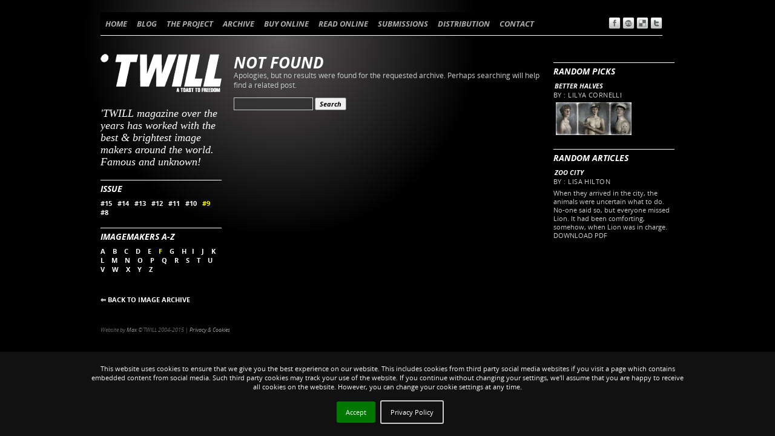

--- FILE ---
content_type: text/html; charset=UTF-8
request_url: https://twill.info/tag/illustration+image-f+9/
body_size: 5116
content:

<!DOCTYPE html>
<html lang="en-US">
<head>
<meta charset="UTF-8" />
<title>illustration | TWILL MAGAZINE</title>
<link rel="shortcut icon" href="https://twill.info/wp-content/themes/twill/favicon.ico" type="image/x-icon">
<link rel="icon" href="https://twill.info/wp-content/themes/twill/favicon.ico" type="image/x-icon">
<link rel="profile" href="http://gmpg.org/xfn/11" />
<link href='https://fonts.googleapis.com/css?family=Open+Sans:700italic,700, 400' rel='stylesheet' type='text/css'>
<link rel="stylesheet" href="https://twill.info/wp-content/themes/twill/style.css" type="text/css" media="screen" />
<!-- <link rel="stylesheet" type="text/css" media="print" href="/print.css" />-->
<link rel="pingback" href="https://twill.info/xmlrpc.php" />




<link rel='dns-prefetch' href='//s.w.org' />
<link rel="alternate" type="application/rss+xml" title="TWILL MAGAZINE &raquo; Feed" href="https://twill.info/feed/" />
<link rel="alternate" type="application/rss+xml" title="TWILL MAGAZINE &raquo; Comments Feed" href="https://twill.info/comments/feed/" />
<link rel="alternate" type="application/rss+xml" title="TWILL MAGAZINE &raquo; illustration Tag Feed" href="https://twill.info/tag/illustration/feed/" />
		<script type="text/javascript">
			window._wpemojiSettings = {"baseUrl":"https:\/\/s.w.org\/images\/core\/emoji\/2.2.1\/72x72\/","ext":".png","svgUrl":"https:\/\/s.w.org\/images\/core\/emoji\/2.2.1\/svg\/","svgExt":".svg","source":{"concatemoji":"https:\/\/twill.info\/wp-includes\/js\/wp-emoji-release.min.js?ver=4.7.31"}};
			!function(t,a,e){var r,n,i,o=a.createElement("canvas"),l=o.getContext&&o.getContext("2d");function c(t){var e=a.createElement("script");e.src=t,e.defer=e.type="text/javascript",a.getElementsByTagName("head")[0].appendChild(e)}for(i=Array("flag","emoji4"),e.supports={everything:!0,everythingExceptFlag:!0},n=0;n<i.length;n++)e.supports[i[n]]=function(t){var e,a=String.fromCharCode;if(!l||!l.fillText)return!1;switch(l.clearRect(0,0,o.width,o.height),l.textBaseline="top",l.font="600 32px Arial",t){case"flag":return(l.fillText(a(55356,56826,55356,56819),0,0),o.toDataURL().length<3e3)?!1:(l.clearRect(0,0,o.width,o.height),l.fillText(a(55356,57331,65039,8205,55356,57096),0,0),e=o.toDataURL(),l.clearRect(0,0,o.width,o.height),l.fillText(a(55356,57331,55356,57096),0,0),e!==o.toDataURL());case"emoji4":return l.fillText(a(55357,56425,55356,57341,8205,55357,56507),0,0),e=o.toDataURL(),l.clearRect(0,0,o.width,o.height),l.fillText(a(55357,56425,55356,57341,55357,56507),0,0),e!==o.toDataURL()}return!1}(i[n]),e.supports.everything=e.supports.everything&&e.supports[i[n]],"flag"!==i[n]&&(e.supports.everythingExceptFlag=e.supports.everythingExceptFlag&&e.supports[i[n]]);e.supports.everythingExceptFlag=e.supports.everythingExceptFlag&&!e.supports.flag,e.DOMReady=!1,e.readyCallback=function(){e.DOMReady=!0},e.supports.everything||(r=function(){e.readyCallback()},a.addEventListener?(a.addEventListener("DOMContentLoaded",r,!1),t.addEventListener("load",r,!1)):(t.attachEvent("onload",r),a.attachEvent("onreadystatechange",function(){"complete"===a.readyState&&e.readyCallback()})),(r=e.source||{}).concatemoji?c(r.concatemoji):r.wpemoji&&r.twemoji&&(c(r.twemoji),c(r.wpemoji)))}(window,document,window._wpemojiSettings);
		</script>
		<style type="text/css">
img.wp-smiley,
img.emoji {
	display: inline !important;
	border: none !important;
	box-shadow: none !important;
	height: 1em !important;
	width: 1em !important;
	margin: 0 .07em !important;
	vertical-align: -0.1em !important;
	background: none !important;
	padding: 0 !important;
}
</style>
<link rel='stylesheet' id='style-css'  href='https://twill.info/wp-content/plugins/hide-widget-title/style.css?ver=1.0' type='text/css' media='screen' />
<link rel='stylesheet' id='CatGridStyleSheets-css'  href='https://twill.info/wp-content/plugins/category-grid-view-gallery/css/style.css?ver=4.7.31' type='text/css' media='all' />
<link rel='stylesheet' id='nivo-slider-css'  href='https://twill.info/wp-content/plugins/easy-nivo-slider/3rd-party/nivo-slider.css?ver=2.5' type='text/css' media='all' />
<link rel='stylesheet' id='easy-nivo-slider-css'  href='https://twill.info/wp-content/plugins/easy-nivo-slider/css/easy-nivo-slider.css?ver=1.6.1' type='text/css' media='all' />
<script type='text/javascript' src='https://twill.info/wp-includes/js/jquery/jquery.js?ver=1.12.4'></script>
<script type='text/javascript' src='https://twill.info/wp-includes/js/jquery/jquery-migrate.min.js?ver=1.4.1'></script>
<script type='text/javascript' src='https://twill.info/wp-content/plugins/category-grid-view-gallery/js/cgview.js?ver=4.7.31'></script>
<script type='text/javascript' src='https://twill.info/wp-content/plugins/category-grid-view-gallery/js/jquery.colorbox-min.js?ver=4.7.31'></script>
<script type='text/javascript' src='https://twill.info/wp-content/plugins/category-grid-view-gallery/js/easypaginate.min.js?ver=4.7.31'></script>
<script type='text/javascript' src='https://twill.info/wp-content/plugins/easy-nivo-slider/3rd-party/jquery.nivo.slider.js?ver=2.5'></script>
<link rel='https://api.w.org/' href='https://twill.info/wp-json/' />
<link rel="EditURI" type="application/rsd+xml" title="RSD" href="https://twill.info/xmlrpc.php?rsd" />
<link rel="wlwmanifest" type="application/wlwmanifest+xml" href="https://twill.info/wp-includes/wlwmanifest.xml" /> 

<!-- Start Of WP Popup Scheduler Script -->
<link rel="stylesheet" href="https://twill.info/wp-content/plugins/wp-popup-scheduler/popup_css.css" type="text/css" media="screen" />
<!-- End Of WP Popup Scheduler Script -->
<script type="text/javascript">

  var _gaq = _gaq || [];
  _gaq.push(['_setAccount', 'UA-8921155-3']);
  _gaq.push(['_trackPageview']);

  (function() {
    var ga = document.createElement('script'); ga.type = 'text/javascript'; ga.async = true;
    ga.src = ('https:' == document.location.protocol ? 'https://ssl' : 'http://www') + '.google-analytics.com/ga.js';
    var s = document.getElementsByTagName('script')[0]; s.parentNode.insertBefore(ga, s);
  })();

</script>


</head>

<body class="archive tag tag-illustration tag-11">
<div id="wrapper" class="hfeed">
	<div id="header">
		
			<div id="access" role="navigation">
			  				<div class="skip-link screen-reader-text"><a href="#content" title="Skip to content">Skip to content</a></div>
								<div class="menu-header"><ul id="menu-main-menu" class="menu"><li id="menu-item-863" class="menu-item menu-item-type-post_type menu-item-object-page menu-item-home menu-item-863"><a href="https://twill.info/">HOME</a></li>
<li id="menu-item-31" class="menu-item menu-item-type-post_type menu-item-object-page menu-item-31"><a href="https://twill.info/blog/">BLOG</a></li>
<li id="menu-item-30" class="menu-item menu-item-type-post_type menu-item-object-page menu-item-30"><a href="https://twill.info/the-project/">THE PROJECT</a></li>
<li id="menu-item-39" class="menu-item menu-item-type-custom menu-item-object-custom menu-item-has-children menu-item-39"><a href="#">ARCHIVE</a>
<ul class="sub-menu">
	<li id="menu-item-28" class="menu-item menu-item-type-post_type menu-item-object-page menu-item-28"><a href="https://twill.info/text-archive/">TEXT ARCHIVE</a></li>
	<li id="menu-item-3565" class="menu-item menu-item-type-taxonomy menu-item-object-category menu-item-3565"><a href="https://twill.info/category/image-archive/">IMAGE ARCHIVE</a></li>
	<li id="menu-item-2487" class="menu-item menu-item-type-post_type menu-item-object-page menu-item-2487"><a href="https://twill.info/authors-list/">AUTHORS LIST</a></li>
	<li id="menu-item-29" class="menu-item menu-item-type-post_type menu-item-object-page menu-item-29"><a href="https://twill.info/image-archive/">STORY&#8217;S COVERS</a></li>
</ul>
</li>
<li id="menu-item-26" class="menu-item menu-item-type-post_type menu-item-object-page menu-item-26"><a href="https://twill.info/buy-online/">BUY ONLINE</a></li>
<li id="menu-item-27" class="menu-item menu-item-type-post_type menu-item-object-page menu-item-27"><a href="https://twill.info/read-online/">READ ONLINE</a></li>
<li id="menu-item-24" class="menu-item menu-item-type-post_type menu-item-object-page menu-item-24"><a href="https://twill.info/submissions/">SUBMISSIONS</a></li>
<li id="menu-item-25" class="menu-item menu-item-type-post_type menu-item-object-page menu-item-25"><a href="https://twill.info/distribution/">DISTRIBUTION</a></li>
<li id="menu-item-23" class="menu-item menu-item-type-post_type menu-item-object-page menu-item-23"><a href="https://twill.info/contact/">CONTACT</a></li>
</ul></div>              			
                        <div id="textsize">
                        
                        
<a href="https://www.facebook.com/sharer/sharer.php?u=#url" title="" target="_blank"><img src="https://www.twill-magazine.info/wp-content/themes/twill/images/sharing/facebook-icon.png" width="20" height="20" border="0" alt="Facebook" /> </a>
<a href="http://www.stumbleupon.com/submit?url=&title=" title="" target="_blank"><img src="https://www.twill-magazine.info/wp-content/themes/twill/images/sharing/stumbleupon-icon.png" width="20" height="20" border="0" alt="Stumbleupon" /> </a>
<a href="http://del.icio.us/post?url=&title=" title="" target="_blank"><img src="https://www.twill-magazine.info/wp-content/themes/twill/images/sharing/delicious-icon.png" width="20" height="20" border="0" alt="del.icio.us" /> </a>
<a href="http://twitter.com/home?status=Currently reading?url=&title=" title="" target="_blank"><img src="https://www.twill-magazine.info/wp-content/themes/twill/images/sharing/twitter-icon.png" width="20" height="20" border="0" alt="Twitter" /> </a>
 
                        
</div><!-- #access --></div>
		<div id="main">

				
                    
                    
		<div id="sidebar1" class="widget-area" role="complementary">
			
                


<ul class="xoxo">
<li id="text-4" class="widget-container widget_text">			<div class="textwidget"><h4> 'TWILL magazine over the years has worked with the best & brightest image makers around the world.
Famous and unknown!</h4></div>
		</li><li id="execphp-3" class="widget-container widget_execphp">			
			<div class="execphpwidget">
<div class="widget-container">	  
<h3 class="widget-title">ISSUE</h3>
<a href="https://twill.info/tag/illustration+image-f+15" rel="tag"  class="tag_no_selected"      >#15</a>&nbsp;&nbsp;
		<a href="https://twill.info/tag/illustration+image-f+14" rel="tag"  class="tag_no_selected"      >#14</a>&nbsp;&nbsp;
		<a href="https://twill.info/tag/illustration+image-f+13" rel="tag"  class="tag_no_selected"      >#13</a>&nbsp;&nbsp;
		<a href="https://twill.info/tag/illustration+image-f+12" rel="tag"  class="tag_no_selected"      >#12</a>&nbsp;&nbsp;
		<a href="https://twill.info/tag/illustration+image-f+11" rel="tag"  class="tag_no_selected"      >#11</a>&nbsp;&nbsp;
		<a href="https://twill.info/tag/illustration+image-f+10" rel="tag"  class="tag_no_selected"      >#10</a>&nbsp;&nbsp;
		<a href="https://twill.info/tag/illustration+image-f" rel="tag"  class="tag_selected"      >#9</a>&nbsp;&nbsp;
		<a href="https://twill.info/tag/illustration+image-f+8" rel="tag"  class="tag_no_selected"      >#8</a>
  </div>  
<div class="widget-container">	
<h3 class="widget-title">IMAGEMAKERS A-Z</h3>
    <a href="https://twill.info/tag/illustration+image-a+9" rel="tag"  class="tag_no_selected"      >A </a>&nbsp;&nbsp;

 <a href="https://twill.info/tag/illustration+image-b+9" rel="tag"  class="tag_no_selected"      >B </a>&nbsp;&nbsp;

	 <a href="https://twill.info/tag/illustration+image-c+9" rel="tag"  class="tag_no_selected"      >C </a>&nbsp;&nbsp;
 <a href="https://twill.info/tag/illustration+image-d+9" rel="tag"  class="tag_no_selected"      >D </a>&nbsp;&nbsp;
	 		<a href="https://twill.info/tag/illustration+image-e+9" rel="tag"  class="tag_no_selected"      >E </a>&nbsp;&nbsp;
			<a href="https://twill.info/tag/illustration+9" rel="tag"  class="tag_selected"      >F </a>&nbsp;&nbsp;
		<a href="https://twill.info/tag/illustration+image-g+9" rel="tag"  class="tag_no_selected"      >G </a>&nbsp;&nbsp;
		<a href="https://twill.info/tag/illustration+image-h+9" rel="tag"  class="tag_no_selected"      >H</a>&nbsp;&nbsp;
		<a href="https://twill.info/tag/illustration+image-i+9" rel="tag"  class="tag_no_selected"  >I </a>&nbsp;&nbsp;
		<a href="https://twill.info/tag/illustration+image-j+9" rel="tag"  class="tag_no_selected"      >J </a>&nbsp;&nbsp;
		<a href="https://twill.info/tag/illustration+image-k+9" rel="tag"  class="tag_no_selected"      >K </a>&nbsp;&nbsp;
		<a href="https://twill.info/tag/illustration+image-l+9" rel="tag"  class="tag_no_selected"      >L </a>&nbsp;&nbsp;
		<a href="https://twill.info/tag/illustration+image-m+9" rel="tag"  class="tag_no_selected"      >M </a>&nbsp;&nbsp;
		<a href="https://twill.info/tag/illustration+image-n+9" rel="tag"  class="tag_no_selected"      >N </a>&nbsp;&nbsp;
		<a href="https://twill.info/tag/illustration+image-o+9" rel="tag"  class="tag_no_selected"      >O </a>&nbsp;&nbsp;
		<a href="https://twill.info/tag/illustration+image-p+9" rel="tag"  class="tag_no_selected"      >P </a>&nbsp;&nbsp;
		<a href="https://twill.info/tag/illustration+image-q+9" rel="tag"  class="tag_no_selected"      >Q </a>&nbsp;&nbsp;
		<a href="https://twill.info/tag/illustration+image-r+9" rel="tag"  class="tag_no_selected"      >R </a>&nbsp;&nbsp;
		<a href="https://twill.info/tag/illustration+image-s+9" rel="tag"  class="tag_no_selected"      >S </a>&nbsp;&nbsp;
		<a href="https://twill.info/tag/illustration+image-t+9" rel="tag"  class="tag_no_selected"      >T </a>&nbsp;&nbsp;
		<a href="https://twill.info/tag/illustration+image-u+9" rel="tag"  class="tag_no_selected"      >U </a>&nbsp;&nbsp;
		<a href="https://twill.info/tag/illustration+image-v+9" rel="tag"  class="tag_no_selected"      >V </a>&nbsp;&nbsp;
		<a href="https://twill.info/tag/illustration+image-w+9" rel="tag"  class="tag_no_selected"      >W </a>&nbsp;&nbsp;
		<a href="https://twill.info/tag/illustration+image-x+9" rel="tag"  class="tag_no_selected"      >X </a>&nbsp;&nbsp;
		<a href="https://twill.info/tag/illustration+image-y+9" rel="tag"  class="tag_no_selected"      >Y </a>&nbsp;&nbsp;
		<a href="https://twill.info/tag/illustration+image-z+9" rel="tag"  class="tag_no_selected" >Z </a>&nbsp;&nbsp;
  </div></div>
		</li><li id="text-36" class="widget-container widget_text">			<div class="textwidget">&nbsp; <br>
<a href="http://www.twill-magazine.info/category/image-archive/">&#8656; BACK TO IMAGE ARCHIVE</a> </div>
		</li>			</ul>
		</div><!-- #primary .widget-area -->



		<div id="sidebar2" class="widget-area" role="complementary">
			<ul class="xoxo">
<li id="text-15" class="widget-container widget_text"><h3 class="widget-title">RANDOM PICKS</h3>			<div class="textwidget"><ul class="lcp_catlist"><li><a href="https://twill.info/better-halves/">Better Halves</a>   <div class="lcp-customfield">by : Lilya Cornelli</div><a href="https://twill.info/better-halves/"><a href="https://twill.info/better-halves/" title="Better Halves"><img width="125" height="54" src="https://twill.info/wp-content/uploads/2011/10/bh1.jpg" class="attachment-thumbnail size-thumbnail wp-post-image" alt="Lilya Cornelli (5)" /></a></a></li></ul></div>
		</li><li id="text-14" class="widget-container widget_text"><h3 class="widget-title">RANDOM ARTICLES</h3>			<div class="textwidget"><ul class="lcp_catlist"><li><a href="https://twill.info/zoo-city-2/">Zoo City</a>   <div class="lcp-customfield">by : Lisa Hilton</div><p class="lcp_excerpt">When they arrived in the city, the animals were uncertain what to do. No-one said so, but everyone missed Lion. It had been comforting, somehow, when Lion was in charge.



DOWNLOAD PDF</p></li></ul></div>
		</li>			</ul>
		</div><!-- #secondary .widget-area -->


		<div id="container">
			<div id="content" role="main">




	<div id="post-0" class="post error404 not-found">
		<h1 class="entry-title">Not Found</h1>
		<div class="entry-content">
			<p>Apologies, but no results were found for the requested archive. Perhaps searching will help find a related post.</p>
			<form role="search" method="get" id="searchform" class="searchform" action="https://twill.info/">
				<div>
					<label class="screen-reader-text" for="s">Search for:</label>
					<input type="text" value="" name="s" id="s" />
					<input type="submit" id="searchsubmit" value="Search" />
				</div>
			</form>		</div><!-- .entry-content -->
	</div><!-- #post-0 -->

        


		</div><!-- #content -->
                      
		</div><!-- #container -->

	</div><!-- #main -->

	<div id="footer" role="contentinfo">
		<div id="colophon">



			<div id="site-generator">
					<p>Website by <a href="mailto:mgoodway@twill.info">Max</a> &copy;'TWILL</a> 2004-2015 | <a href="#" onclick="sendForm();">Privacy & Cookies</a></p>
			</div><!-- #site-generator -->

		</div><!-- #colophon -->
	</div><!-- #footer -->

</div><!-- #wrapper -->


<script type='text/javascript' src='https://twill.info/wp-includes/js/wp-embed.min.js?ver=4.7.31'></script>
<script type="text/javascript">paginateVal = ;</script><link rel="stylesheet" type="text/css" href="/jquery.cookiebar/jquery.cookiebar.css" />
	<script type="text/javascript" src="/jquery.cookiebar/jquery.cookiebar.js"></script>
				<script>
					function sendForm(){
						var form=document.getElementById('my_form');
						form.submit();
						return false;
					}	
				</script>
			<script>
				   jQuery(document).ready(function(){
						jQuery.cookieBar({
							message: "This website uses cookies to ensure that we give you the best experience on our website. This includes cookies from third party social media websites if you visit a page which contains embedded content from social media. Such third party cookies may track your use of the website. If you continue without changing your settings, we'll assume that you are happy to receive all cookies on the website. However, you can change your cookie settings at any time. ",
							acceptButton: true,
							acceptText: 'Accept',
							declineButton: false,
							declineText: 'Disable Cookies',
							policyButton: true,
							policyText: 'Privacy Policy',
							policyURL: '',
							autoEnable: false,
							acceptOnContinue: false,
							expireDays: 365,
							forceShow: false,
							effect: 'slide',
							element: 'body',
							append: false,
							fixed: true,
							bottom: true,
							zindex: '9999',
							redirect: '/',
							domain: 'www.bonart.it',
							referrer: 'www.bonart.it'
							});        
					})
					
			</script>
			<form target="_blank" id="my_form" method="post" action="https://www.bonart.it/cookie_policy_en.php">
				<input name="client_name" type="hidden" value="Twill"/>  
				<input name="client_contact" type="hidden" value="103, boulevard Beaumarchais 75003 Paris, FRANCE"/> 
			</form>
</body>
</html>




--- FILE ---
content_type: text/css
request_url: https://twill.info/wp-content/plugins/wp-popup-scheduler/popup_css.css
body_size: 232
content:
/* container for closelink */
.wps_closewin_text {float:right;padding:5px;}
.wps_closewin_text a{text-decoration:underline;font-size:small;}
.wps_closewin_text a:hover{}
/* container for content */
.wps_content {border:thin dotted black;padding:3mm;} 
.wps_body{padding:10px;}
.wps_popup {border:thin solid #000000;}
/* container for headline */
.wps_headline {margin:0px 10px;clear:both;}
.wps_headline h2{}